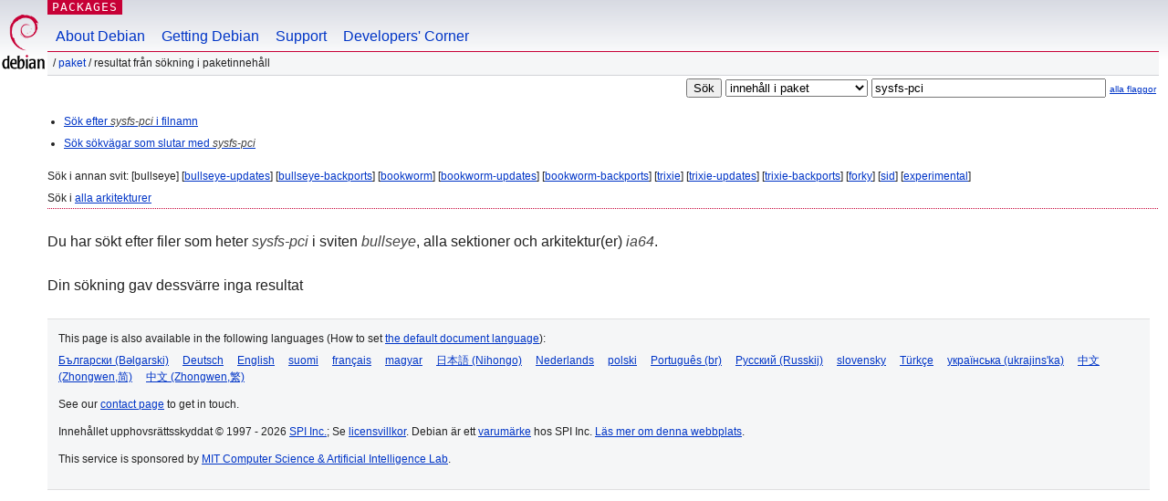

--- FILE ---
content_type: text/html; charset=UTF-8
request_url: https://packages.debian.org/search?lang=sv&suite=bullseye&arch=ia64&mode=exactfilename&searchon=contents&keywords=sysfs-pci
body_size: 2127
content:
<!DOCTYPE html PUBLIC "-//W3C//DTD HTML 4.01//EN" "http://www.w3.org/TR/html4/strict.dtd">
<html lang="sv">
<head>
<title>Debian -- Sökning i paketinnehåll, resultat -- sysfs-pci</title>
<link rev="made" href="mailto:webmaster@debian.org">
<meta http-equiv="Content-Type" content="text/html; charset=UTF-8">
<meta name="Author" content="Webbansvarig för Debian, webmaster@debian.org">
<meta name="Description" content="">
<meta name="Keywords" content="Debian,  bullseye">


<link href="/debpkg.css" rel="stylesheet" type="text/css" media="all">

<script src="/packages.js" type="text/javascript"></script>
</head>
<body>
<div id="header">
   <div id="upperheader">

   <div id="logo">
  <!-- very Debian specific use of the logo stuff -->
<a href="https://www.debian.org/"><img src="/Pics/openlogo-50.png" alt="Debian" with="50" height="61"></a>
</div> <!-- end logo -->
<p class="hidecss"><a href="#inner">hoppa över navigationen</a></p>
<p class="section"><a href="/">Packages</a></p>
</div> <!-- end upperheader -->
<!-- navbar -->
<div id="navbar">
<ul>
   <li><a href="https://www.debian.org/intro/about">About Debian</a></li>
   <li><a href="https://www.debian.org/distrib/">Getting Debian</a></li>
   <li><a href="https://www.debian.org/support">Support</a></li>
   <li><a href="https://www.debian.org/devel/">Developers'&nbsp;Corner</a></li>
</ul>
</div> <!-- end navbar -->

<div id="pnavbar">
 &nbsp;&#x2F; <a href="/" title="Debians startsida för paket">Paket</a>

 &#x2F; Resultat från sökning i paketinnehåll 

</div> <!-- end navbar -->

</div> <!-- end header -->
<div id="content">


<form method="GET" action="/search">
<div id="hpacketsearch">
<input type="hidden" name="mode" value="exactfilename">

<input type="hidden" name="suite" value="bullseye">
<input type="hidden" name="section" value="all">
<input type="hidden" name="arch" value="ia64">
<input type="hidden" name="lang" value="sv">
<input type="submit" value="Sök">
<select size="1" name="searchon">
<option value="names" >
namn på paket</option>
<option value="all" >beskrivningar</option>
<option value="sourcenames" >namn på källkodspaket</option>
<option value="contents" selected="selected">innehåll i paket</option>
</select>
<input type="text" size="30" name="keywords" value="sysfs-pci" id="kw">
<span style="font-size: 60%"><a href="/">alla flaggor</a></span>
</div> <!-- end hpacketsearch -->
</form>


<div id="psearchsug">

<ul class="linklist">

<li><a href="/search?lang=sv&amp;suite=bullseye&amp;arch=ia64&amp;mode=filename&amp;searchon=contents&amp;keywords=sysfs-pci">Sök efter <em>sysfs-pci</em> i filnamn</a>





<li><a href="/search?lang=sv&amp;suite=bullseye&amp;arch=ia64&amp;searchon=contents&amp;keywords=sysfs-pci">Sök sökvägar som slutar med <em>sysfs-pci</em></a>

</ul>

<p>Sök i annan svit:

	
	[bullseye]
	

	
	[<a href="/search?lang=sv&amp;suite=bullseye-updates&amp;arch=ia64&amp;mode=exactfilename&amp;searchon=contents&amp;keywords=sysfs-pci">bullseye-updates</a>]
	

	
	[<a href="/search?lang=sv&amp;suite=bullseye-backports&amp;arch=ia64&amp;mode=exactfilename&amp;searchon=contents&amp;keywords=sysfs-pci">bullseye-backports</a>]
	

	
	[<a href="/search?lang=sv&amp;suite=bookworm&amp;arch=ia64&amp;mode=exactfilename&amp;searchon=contents&amp;keywords=sysfs-pci">bookworm</a>]
	

	
	[<a href="/search?lang=sv&amp;suite=bookworm-updates&amp;arch=ia64&amp;mode=exactfilename&amp;searchon=contents&amp;keywords=sysfs-pci">bookworm-updates</a>]
	

	
	[<a href="/search?lang=sv&amp;suite=bookworm-backports&amp;arch=ia64&amp;mode=exactfilename&amp;searchon=contents&amp;keywords=sysfs-pci">bookworm-backports</a>]
	

	
	[<a href="/search?lang=sv&amp;suite=trixie&amp;arch=ia64&amp;mode=exactfilename&amp;searchon=contents&amp;keywords=sysfs-pci">trixie</a>]
	

	
	[<a href="/search?lang=sv&amp;suite=trixie-updates&amp;arch=ia64&amp;mode=exactfilename&amp;searchon=contents&amp;keywords=sysfs-pci">trixie-updates</a>]
	

	
	[<a href="/search?lang=sv&amp;suite=trixie-backports&amp;arch=ia64&amp;mode=exactfilename&amp;searchon=contents&amp;keywords=sysfs-pci">trixie-backports</a>]
	

	
	[<a href="/search?lang=sv&amp;suite=forky&amp;arch=ia64&amp;mode=exactfilename&amp;searchon=contents&amp;keywords=sysfs-pci">forky</a>]
	

	
	[<a href="/search?lang=sv&amp;suite=sid&amp;arch=ia64&amp;mode=exactfilename&amp;searchon=contents&amp;keywords=sysfs-pci">sid</a>]
	

	
	[<a href="/search?lang=sv&amp;suite=experimental&amp;arch=ia64&amp;mode=exactfilename&amp;searchon=contents&amp;keywords=sysfs-pci">experimental</a>]
	





<p>Sök i <a  href="/search?lang=sv&amp;suite=bullseye&amp;arch=any&amp;mode=exactfilename&amp;searchon=contents&amp;keywords=sysfs-pci">alla arkitekturer</a>


</div>
<!-- messages.tmpl --><div id="pcontentsres">



<p>Du har sökt efter filer som heter <em>sysfs-pci</em> i sviten <em>bullseye</em>, alla sektioner och arkitektur(er) <em>ia64</em>.



<p id="psearchnoresult">Din sökning gav dessvärre inga resultat</p>


</div> <!-- end inner -->

<div id="footer">


<hr class="hidecss">
<!--UdmComment-->
<div id="pageLang">
<div id="langSelector">
<p>This page is also available in the following languages (How to set <a href="https://www.debian.org/intro/cn">the default document language</a>):</p>
<div id="langContainer">

<a href="/search?lang=bg&amp;suite=bullseye&amp;arch=ia64&amp;mode=exactfilename&amp;searchon=contents&amp;keywords=sysfs-pci" title="Bulgariska" hreflang="bg" lang="bg" rel="alternate">&#1041;&#1098;&#1083;&#1075;&#1072;&#1088;&#1089;&#1082;&#1080; (B&#601;lgarski)</a>

<a href="/search?lang=de&amp;suite=bullseye&amp;arch=ia64&amp;mode=exactfilename&amp;searchon=contents&amp;keywords=sysfs-pci" title="Tyska" hreflang="de" lang="de" rel="alternate">Deutsch</a>

<a href="/search?lang=en&amp;suite=bullseye&amp;arch=ia64&amp;mode=exactfilename&amp;searchon=contents&amp;keywords=sysfs-pci" title="engelska" hreflang="en" lang="en" rel="alternate">English</a>

<a href="/search?lang=fi&amp;suite=bullseye&amp;arch=ia64&amp;mode=exactfilename&amp;searchon=contents&amp;keywords=sysfs-pci" title="Finska" hreflang="fi" lang="fi" rel="alternate">suomi</a>

<a href="/search?lang=fr&amp;suite=bullseye&amp;arch=ia64&amp;mode=exactfilename&amp;searchon=contents&amp;keywords=sysfs-pci" title="Franska" hreflang="fr" lang="fr" rel="alternate">fran&ccedil;ais</a>

<a href="/search?lang=hu&amp;suite=bullseye&amp;arch=ia64&amp;mode=exactfilename&amp;searchon=contents&amp;keywords=sysfs-pci" title="Ungerska" hreflang="hu" lang="hu" rel="alternate">magyar</a>

<a href="/search?lang=ja&amp;suite=bullseye&amp;arch=ia64&amp;mode=exactfilename&amp;searchon=contents&amp;keywords=sysfs-pci" title="Japanska" hreflang="ja" lang="ja" rel="alternate">&#26085;&#26412;&#35486; (Nihongo)</a>

<a href="/search?lang=nl&amp;suite=bullseye&amp;arch=ia64&amp;mode=exactfilename&amp;searchon=contents&amp;keywords=sysfs-pci" title="Nederländska" hreflang="nl" lang="nl" rel="alternate">Nederlands</a>

<a href="/search?lang=pl&amp;suite=bullseye&amp;arch=ia64&amp;mode=exactfilename&amp;searchon=contents&amp;keywords=sysfs-pci" title="Polska" hreflang="pl" lang="pl" rel="alternate">polski</a>

<a href="/search?lang=pt-br&amp;suite=bullseye&amp;arch=ia64&amp;mode=exactfilename&amp;searchon=contents&amp;keywords=sysfs-pci" title="portugisiska (Brasilien)" hreflang="pt-br" lang="pt-br" rel="alternate">Portugu&ecirc;s (br)</a>

<a href="/search?lang=ru&amp;suite=bullseye&amp;arch=ia64&amp;mode=exactfilename&amp;searchon=contents&amp;keywords=sysfs-pci" title="Ryska" hreflang="ru" lang="ru" rel="alternate">&#1056;&#1091;&#1089;&#1089;&#1082;&#1080;&#1081; (Russkij)</a>

<a href="/search?lang=sk&amp;suite=bullseye&amp;arch=ia64&amp;mode=exactfilename&amp;searchon=contents&amp;keywords=sysfs-pci" title="Slovakiska" hreflang="sk" lang="sk" rel="alternate">slovensky</a>

<a href="/search?lang=tr&amp;suite=bullseye&amp;arch=ia64&amp;mode=exactfilename&amp;searchon=contents&amp;keywords=sysfs-pci" title="Turkiska" hreflang="tr" lang="tr" rel="alternate">T&uuml;rk&ccedil;e</a>

<a href="/search?lang=uk&amp;suite=bullseye&amp;arch=ia64&amp;mode=exactfilename&amp;searchon=contents&amp;keywords=sysfs-pci" title="Ukrainska" hreflang="uk" lang="uk" rel="alternate">&#1091;&#1082;&#1088;&#1072;&#1111;&#1085;&#1089;&#1100;&#1082;&#1072; (ukrajins'ka)</a>

<a href="/search?lang=zh-cn&amp;suite=bullseye&amp;arch=ia64&amp;mode=exactfilename&amp;searchon=contents&amp;keywords=sysfs-pci" title="kinesiska (Kina)" hreflang="zh-cn" lang="zh-cn" rel="alternate">&#20013;&#25991; (Zhongwen,&#31616;)</a>

<a href="/search?lang=zh-tw&amp;suite=bullseye&amp;arch=ia64&amp;mode=exactfilename&amp;searchon=contents&amp;keywords=sysfs-pci" title="kinesiska (Taiwan)" hreflang="zh-tw" lang="zh-tw" rel="alternate">&#20013;&#25991; (Zhongwen,&#32321;)</a>

</div>
</div>
</div>
<!--/UdmComment-->


<hr class="hidecss">
<div id="fineprint" class="bordertop">
<div id="impressum">

<p>See our <a href="https://www.debian.org/contact">contact page</a> to get in touch.</p>


<p>
Innehållet upphovsrättsskyddat &copy; 1997 - 2026 <a href="https://www.spi-inc.org/">SPI Inc.</a>; Se <a href="https://www.debian.org/license">licensvillkor</a>. Debian är ett <a href="https://www.debian.org/trademark">varumärke</a> hos SPI Inc.
 <a href="/about/">Läs mer om denna webbplats</a>.</p>

</div> <!-- end impressum -->

<div id="sponsorfooter"><p>
This service is sponsored by <a href="http://www.csail.mit.edu/">MIT Computer Science & Artificial Intelligence Lab</a>.</p></div>

</div> <!-- end fineprint -->
</div> <!-- end footer -->
</body>
</html>
